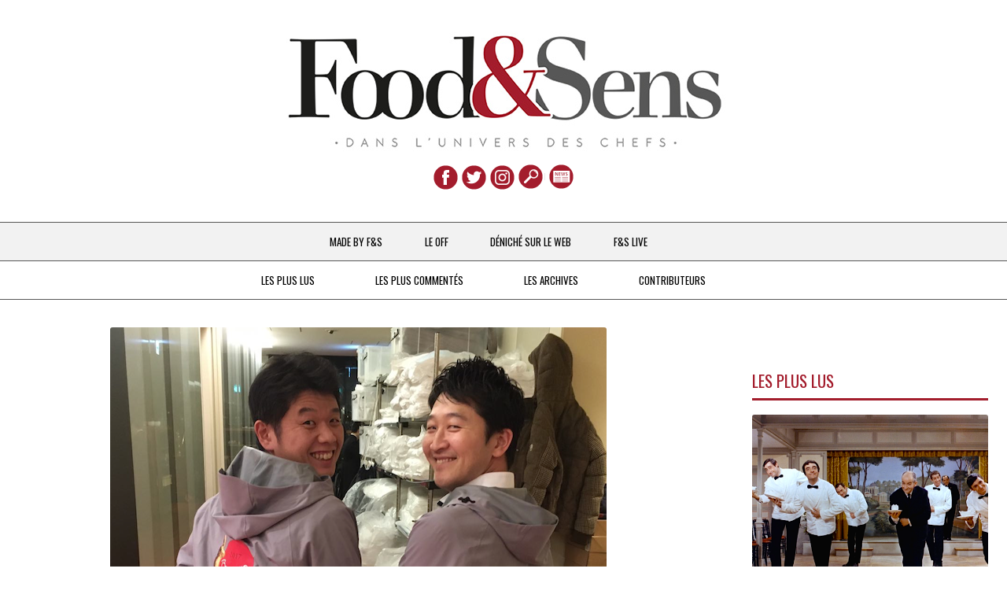

--- FILE ---
content_type: text/html; charset=UTF-8
request_url: https://foodandsens.com/made-by-f-and-s/chefs-on-parle-de-vous/bocuse-dor-2017-pronostics-soutiens-coachs-savoir-presque-concours/
body_size: 15522
content:
<!DOCTYPE html>
<!--[if IE 7]>
<html class="ie ie7" lang="fr-FR">
<![endif]-->
<!--[if IE 8]>
<html class="ie ie8" lang="fr-FR">
<![endif]-->
<!--[if !(IE 7) & !(IE 8)]><!-->
<html lang="fr-FR">
<!--<![endif]-->
<head>
<meta charset="UTF-8" />
<meta name="viewport" content="width=device-width" />
<title>Bocuse d&#039;Or 2017 - Les pronostics, les soutiens, les coachs… tout savoir ou presque sur le concours - Food &amp; Sens</title>
<link rel="shortcut icon" href="http://foodandsens.com/favicon.png"/>
<link rel="profile" href="http://gmpg.org/xfn/11" />
<link rel="pingback" href="https://foodandsens.com/xmlrpc.php" />
<!--[if lt IE 9]>
<script src="https://foodandsens.com/wp-content/themes/twentytwelve/js/html5.js" type="text/javascript"></script>
<![endif]-->
<meta name='robots' content='index, follow, max-image-preview:large, max-snippet:-1, max-video-preview:-1' />

	<!-- This site is optimized with the Yoast SEO plugin v16.5 - https://yoast.com/wordpress/plugins/seo/ -->
	<link rel="canonical" href="http://foodandsens.com/made-by-f-and-s/chefs-on-parle-de-vous/bocuse-dor-2017-pronostics-soutiens-coachs-savoir-presque-concours/" />
	<meta property="og:locale" content="fr_FR" />
	<meta property="og:type" content="article" />
	<meta property="og:title" content="Bocuse d&#039;Or 2017 - Les pronostics, les soutiens, les coachs… tout savoir ou presque sur le concours - Food &amp; Sens" />
	<meta property="og:description" content=" Alors même si le coeur penche pour la France et le candidat Laurent Lemal, d&rsquo;autres chefs français sont aussi derrière certains autres candidats. La compétition qui démarre demain matin au Sirha à Lyon s&rsquo;annonce de très haut niveau, [...]" />
	<meta property="og:url" content="http://foodandsens.com/made-by-f-and-s/chefs-on-parle-de-vous/bocuse-dor-2017-pronostics-soutiens-coachs-savoir-presque-concours/" />
	<meta property="og:site_name" content="Food &amp; Sens" />
	<meta property="article:published_time" content="2017-01-23T13:00:26+00:00" />
	<meta property="article:modified_time" content="2017-01-23T14:40:28+00:00" />
	<meta property="og:image" content="http://foodandsens.com/wp-content/uploads/2017/01/Capture-d’écran-2017-01-23-à-13.32.31.png" />
	<meta property="og:image:width" content="631" />
	<meta property="og:image:height" content="462" />
	<meta name="twitter:card" content="summary_large_image" />
	<script type="application/ld+json" class="yoast-schema-graph">{"@context":"https://schema.org","@graph":[{"@type":"WebSite","@id":"https://foodandsens.com/#website","url":"https://foodandsens.com/","name":"Food &amp; Sens","description":"Dans l&#039;univers des chefs","potentialAction":[{"@type":"SearchAction","target":"https://foodandsens.com/?s={search_term_string}","query-input":"required name=search_term_string"}],"inLanguage":"fr-FR"},{"@type":"ImageObject","@id":"http://foodandsens.com/made-by-f-and-s/chefs-on-parle-de-vous/bocuse-dor-2017-pronostics-soutiens-coachs-savoir-presque-concours/#primaryimage","inLanguage":"fr-FR","url":"https://foodandsens.com/wp-content/uploads/2017/01/Capture-d\u2019\u00e9cran-2017-01-23-\u00e0-13.32.31.png","contentUrl":"https://foodandsens.com/wp-content/uploads/2017/01/Capture-d\u2019\u00e9cran-2017-01-23-\u00e0-13.32.31.png","width":631,"height":462},{"@type":"WebPage","@id":"http://foodandsens.com/made-by-f-and-s/chefs-on-parle-de-vous/bocuse-dor-2017-pronostics-soutiens-coachs-savoir-presque-concours/#webpage","url":"http://foodandsens.com/made-by-f-and-s/chefs-on-parle-de-vous/bocuse-dor-2017-pronostics-soutiens-coachs-savoir-presque-concours/","name":"Bocuse d'Or 2017 - Les pronostics, les soutiens, les coachs\u2026 tout savoir ou presque sur le concours - Food &amp; Sens","isPartOf":{"@id":"https://foodandsens.com/#website"},"primaryImageOfPage":{"@id":"http://foodandsens.com/made-by-f-and-s/chefs-on-parle-de-vous/bocuse-dor-2017-pronostics-soutiens-coachs-savoir-presque-concours/#primaryimage"},"datePublished":"2017-01-23T13:00:26+00:00","dateModified":"2017-01-23T14:40:28+00:00","author":{"@id":"https://foodandsens.com/#/schema/person/78800c556a9c42e049ab605d0b9701c3"},"breadcrumb":{"@id":"http://foodandsens.com/made-by-f-and-s/chefs-on-parle-de-vous/bocuse-dor-2017-pronostics-soutiens-coachs-savoir-presque-concours/#breadcrumb"},"inLanguage":"fr-FR","potentialAction":[{"@type":"ReadAction","target":["http://foodandsens.com/made-by-f-and-s/chefs-on-parle-de-vous/bocuse-dor-2017-pronostics-soutiens-coachs-savoir-presque-concours/"]}]},{"@type":"BreadcrumbList","@id":"http://foodandsens.com/made-by-f-and-s/chefs-on-parle-de-vous/bocuse-dor-2017-pronostics-soutiens-coachs-savoir-presque-concours/#breadcrumb","itemListElement":[{"@type":"ListItem","position":1,"name":"Bocuse d&rsquo;Or 2017 &#8211; Les pronostics, les soutiens, les coachs\u2026 tout savoir ou presque sur le concours"}]},{"@type":"Person","@id":"https://foodandsens.com/#/schema/person/78800c556a9c42e049ab605d0b9701c3","name":"Food &amp; Sens","image":{"@type":"ImageObject","@id":"https://foodandsens.com/#personlogo","inLanguage":"fr-FR","url":"https://secure.gravatar.com/avatar/e9c2e1310b25b3039a0033815b3f384f?s=96&d=mm&r=g","contentUrl":"https://secure.gravatar.com/avatar/e9c2e1310b25b3039a0033815b3f384f?s=96&d=mm&r=g","caption":"Food &amp; Sens"},"url":"https://foodandsens.com/author/jacques/"}]}</script>
	<!-- / Yoast SEO plugin. -->


<link rel="amphtml" href="https://foodandsens.com/made-by-f-and-s/chefs-on-parle-de-vous/bocuse-dor-2017-pronostics-soutiens-coachs-savoir-presque-concours/amp/" /><meta name="generator" content="AMP for WP 1.0.77.8"/><link rel='dns-prefetch' href='//fonts.googleapis.com' />
<link rel='dns-prefetch' href='//s.w.org' />
<link href='https://fonts.gstatic.com' crossorigin rel='preconnect' />
<link rel="alternate" type="application/rss+xml" title="Food &amp; Sens &raquo; Flux" href="https://foodandsens.com/feed/" />
<link rel="alternate" type="application/rss+xml" title="Food &amp; Sens &raquo; Flux des commentaires" href="https://foodandsens.com/comments/feed/" />
<link rel="alternate" type="application/rss+xml" title="Food &amp; Sens &raquo; Bocuse d&rsquo;Or 2017 &#8211; Les pronostics, les soutiens, les coachs… tout savoir ou presque sur le concours Flux des commentaires" href="https://foodandsens.com/made-by-f-and-s/chefs-on-parle-de-vous/bocuse-dor-2017-pronostics-soutiens-coachs-savoir-presque-concours/feed/" />
		<script type="text/javascript">
			window._wpemojiSettings = {"baseUrl":"https:\/\/s.w.org\/images\/core\/emoji\/13.0.1\/72x72\/","ext":".png","svgUrl":"https:\/\/s.w.org\/images\/core\/emoji\/13.0.1\/svg\/","svgExt":".svg","source":{"concatemoji":"https:\/\/foodandsens.com\/wp-includes\/js\/wp-emoji-release.min.js?ver=5.7.14"}};
			!function(e,a,t){var n,r,o,i=a.createElement("canvas"),p=i.getContext&&i.getContext("2d");function s(e,t){var a=String.fromCharCode;p.clearRect(0,0,i.width,i.height),p.fillText(a.apply(this,e),0,0);e=i.toDataURL();return p.clearRect(0,0,i.width,i.height),p.fillText(a.apply(this,t),0,0),e===i.toDataURL()}function c(e){var t=a.createElement("script");t.src=e,t.defer=t.type="text/javascript",a.getElementsByTagName("head")[0].appendChild(t)}for(o=Array("flag","emoji"),t.supports={everything:!0,everythingExceptFlag:!0},r=0;r<o.length;r++)t.supports[o[r]]=function(e){if(!p||!p.fillText)return!1;switch(p.textBaseline="top",p.font="600 32px Arial",e){case"flag":return s([127987,65039,8205,9895,65039],[127987,65039,8203,9895,65039])?!1:!s([55356,56826,55356,56819],[55356,56826,8203,55356,56819])&&!s([55356,57332,56128,56423,56128,56418,56128,56421,56128,56430,56128,56423,56128,56447],[55356,57332,8203,56128,56423,8203,56128,56418,8203,56128,56421,8203,56128,56430,8203,56128,56423,8203,56128,56447]);case"emoji":return!s([55357,56424,8205,55356,57212],[55357,56424,8203,55356,57212])}return!1}(o[r]),t.supports.everything=t.supports.everything&&t.supports[o[r]],"flag"!==o[r]&&(t.supports.everythingExceptFlag=t.supports.everythingExceptFlag&&t.supports[o[r]]);t.supports.everythingExceptFlag=t.supports.everythingExceptFlag&&!t.supports.flag,t.DOMReady=!1,t.readyCallback=function(){t.DOMReady=!0},t.supports.everything||(n=function(){t.readyCallback()},a.addEventListener?(a.addEventListener("DOMContentLoaded",n,!1),e.addEventListener("load",n,!1)):(e.attachEvent("onload",n),a.attachEvent("onreadystatechange",function(){"complete"===a.readyState&&t.readyCallback()})),(n=t.source||{}).concatemoji?c(n.concatemoji):n.wpemoji&&n.twemoji&&(c(n.twemoji),c(n.wpemoji)))}(window,document,window._wpemojiSettings);
		</script>
		<style type="text/css">
img.wp-smiley,
img.emoji {
	display: inline !important;
	border: none !important;
	box-shadow: none !important;
	height: 1em !important;
	width: 1em !important;
	margin: 0 .07em !important;
	vertical-align: -0.1em !important;
	background: none !important;
	padding: 0 !important;
}
</style>
	<link rel='stylesheet' id='wp-block-library-css'  href='https://foodandsens.com/wp-includes/css/dist/block-library/style.min.css?ver=5.7.14' type='text/css' media='all' />
<link rel='stylesheet' id='wp-block-library-theme-css'  href='https://foodandsens.com/wp-includes/css/dist/block-library/theme.min.css?ver=5.7.14' type='text/css' media='all' />
<link rel='stylesheet' id='parent-style-css'  href='https://fonts.googleapis.com/css?family=Oswald%3A400%2C300%2C700&#038;ver=5.7.14' type='text/css' media='all' />
<link rel='stylesheet' id='twentytwelve-fonts-css'  href='https://fonts.googleapis.com/css?family=Open+Sans%3A400italic%2C700italic%2C400%2C700&#038;subset=latin%2Clatin-ext&#038;display=fallback' type='text/css' media='all' />
<link rel='stylesheet' id='twentytwelve-style-css'  href='https://foodandsens.com/wp-content/themes/twentytwelve-child/style.css?ver=20190507' type='text/css' media='all' />
<link rel='stylesheet' id='twentytwelve-block-style-css'  href='https://foodandsens.com/wp-content/themes/twentytwelve/css/blocks.css?ver=20190406' type='text/css' media='all' />
<!--[if lt IE 9]>
<link rel='stylesheet' id='twentytwelve-ie-css'  href='https://foodandsens.com/wp-content/themes/twentytwelve/css/ie.css?ver=20150214' type='text/css' media='all' />
<![endif]-->
<link rel='stylesheet' id='wp_mailjet_subscribe_widget-widget-front-styles-css'  href='https://foodandsens.com/wp-content/plugins/mailjet-for-wordpress/src/widget/css/front-widget.css?ver=5.2.12' type='text/css' media='all' />
<link rel='stylesheet' id='reaction_buttons_css-css'  href='http://foodandsens.com/wp-content/plugins/reaction-buttons/reaction_buttons.css?ver=5.7.14' type='text/css' media='all' />
<script type='text/javascript' src='https://foodandsens.com/wp-includes/js/jquery/jquery.min.js?ver=3.5.1' id='jquery-core-js'></script>
<script type='text/javascript' src='https://foodandsens.com/wp-includes/js/jquery/jquery-migrate.min.js?ver=3.3.2' id='jquery-migrate-js'></script>
<!--[if lt IE 8]>
<script type='text/javascript' src='https://foodandsens.com/wp-includes/js/json2.min.js?ver=2015-05-03' id='json2-js'></script>
<![endif]-->
<script type='text/javascript' id='wp_mailjet_subscribe_widget-front-script-js-extra'>
/* <![CDATA[ */
var mjWidget = {"ajax_url":"https:\/\/foodandsens.com\/wp-admin\/admin-ajax.php"};
/* ]]> */
</script>
<script type='text/javascript' src='https://foodandsens.com/wp-content/plugins/mailjet-for-wordpress/src/widget/js/front-widget.js?ver=5.7.14' id='wp_mailjet_subscribe_widget-front-script-js'></script>
<link rel="https://api.w.org/" href="https://foodandsens.com/wp-json/" /><link rel="alternate" type="application/json" href="https://foodandsens.com/wp-json/wp/v2/posts/24179" /><link rel="EditURI" type="application/rsd+xml" title="RSD" href="https://foodandsens.com/xmlrpc.php?rsd" />
<link rel="wlwmanifest" type="application/wlwmanifest+xml" href="https://foodandsens.com/wp-includes/wlwmanifest.xml" /> 
<meta name="generator" content="WordPress 5.7.14" />
<link rel='shortlink' href='https://foodandsens.com/?p=24179' />
<link rel="alternate" type="application/json+oembed" href="https://foodandsens.com/wp-json/oembed/1.0/embed?url=https%3A%2F%2Ffoodandsens.com%2Fmade-by-f-and-s%2Fchefs-on-parle-de-vous%2Fbocuse-dor-2017-pronostics-soutiens-coachs-savoir-presque-concours%2F" />
<link rel="alternate" type="text/xml+oembed" href="https://foodandsens.com/wp-json/oembed/1.0/embed?url=https%3A%2F%2Ffoodandsens.com%2Fmade-by-f-and-s%2Fchefs-on-parle-de-vous%2Fbocuse-dor-2017-pronostics-soutiens-coachs-savoir-presque-concours%2F&#038;format=xml" />
	<script	type='text/javascript'><!--
	function reaction_buttons_increment_button_ajax(post_id, button){
		var already_voted_text = '';
		var only_one_vote = false;
		var show_after_votes = false;
		var use_as_counter = false;
		var use_percentages = true;
		var buttons = [0,1,2,3];

		if(!use_as_counter && jQuery("#reaction_buttons_post" + post_id + " .reaction_button_" + button).hasClass('voted')){
			return;
		}

		if(!use_as_counter){
			// remove the href attribute before sending the request to make
			// sure no one votes more than once by clicking ten times fast
			if(only_one_vote){
				// remove all the onclicks from the posts and replace it by the
				// alert not to vote twice if set
				if(already_voted_text){
					jQuery("#reaction_buttons_post" + post_id + " .reaction_button").attr('onclick', 'javascript:alert(\'' + already_voted_text + '\');');
				}
				else{
					jQuery("#reaction_buttons_post" + post_id + " .reaction_button").removeAttr('onclick');
				}
			}
			else{
				// remove/replace only on the clicked button
				if(already_voted_text){
					jQuery("#reaction_buttons_post" + post_id + " .reaction_button_" + button).attr('onclick', 'javascript:alert(\'' + already_voted_text + '\');');
				}
				else{
					jQuery("#reaction_buttons_post" + post_id + " .reaction_button_" + button).removeAttr('onclick');
				}
			}
		}
		jQuery.ajax({
				type: "post",url: "https://foodandsens.com/wp-admin/admin-ajax.php", dataType: 'json',
					data: { action: 'reaction_buttons_increment_button_php', post_id: post_id, button: button, _ajax_nonce: 'a4fbc36803' },
					success: function(data){
						if(use_percentages){
							var i;
							var b;
							for(i = 0; i < buttons.length; ++i){
								b = buttons[i];
								jQuery("#reaction_buttons_post" + post_id + " .reaction_button_" + b + " .count_number").html(data['percentage'][b]);
							}
						}
                        else if(show_after_votes){
							var i;
							var b;
							for(i = 0; i < buttons.length; ++i){
								b = buttons[i];
								jQuery("#reaction_buttons_post" + post_id + " .reaction_button_" + b + " .count_number").html(data['counts'][b]);
							}
						}
						else{
							jQuery("#reaction_buttons_post" + post_id + " .reaction_button_" + button + " .count_number").html(data['count']);
						}
						if(only_one_vote){
							jQuery("#reaction_buttons_post" + post_id + " .reaction_button").addClass('voted');
							jQuery("#reaction_buttons_post" + post_id + " .reaction_button_" + button).addClass('rb_chosen');
						}
						else{
							jQuery("#reaction_buttons_post" + post_id + " .reaction_button_" + button).addClass('voted');
						}
                        if(show_after_votes){
							jQuery("#reaction_buttons_post" + post_id + " .reaction_button .braces").removeAttr('style');
						}
					}
			});
		}
	--></script>
	<script type="text/javascript">
	window._wp_rp_static_base_url = 'https://wprp.zemanta.com/static/';
	window._wp_rp_wp_ajax_url = "https://foodandsens.com/wp-admin/admin-ajax.php";
	window._wp_rp_plugin_version = '3.6.4';
	window._wp_rp_post_id = '24179';
	window._wp_rp_num_rel_posts = '4';
	window._wp_rp_thumbnails = true;
	window._wp_rp_post_title = 'Bocuse+d%27Or+2017+-+Les+pronostics%2C+les+soutiens%2C+les+coachs%E2%80%A6+tout+savoir+ou+presque+sur+le+concours';
	window._wp_rp_post_tags = ['bocuse+d%27or+2017', 'dan+arnold', 'laurent+lemal', 'kotaro+hasegawa', 'franck+putelat', 'philip+tessier', 'philippe+mille', 'sirha+2017', 'tamas+szell', 'chefs+%26amp%3B+actualit%C3%A9s', 'de', 'le', 'chef', 'sur', 'ann', 'aux', 'la', 'nouvel', 'lyon', 'dor', 'haut', 'dan', 'franc', 'tre', 'pr'];
	window._wp_rp_promoted_content = true;
</script>
<link rel="stylesheet" href="https://foodandsens.com/wp-content/plugins/wordpress-23-related-posts-plugin/static/themes/vertical.css?version=3.6.4" />
<style type="text/css">
.related_post_title {max-width:350px; font-family: 'Oswald', sans-serif; font-weight: 400;	
text-decoration: none;	 text-transform: uppercase; font-size:1.5em; color:#a31c2c; border-bottom: 3px solid #a31c2c;}
ul.related_post {padding-right: 38px
}
ul.related_post li {
}
ul.related_post li a {font-family: 'Oswald', sans-serif; font-weight: 700;	
text-decoration: none;	 text-transform: uppercase;}
ul.related_post li img {
}</style>
<style type="text/css">.broken_link, a.broken_link {
	text-decoration: line-through;
}</style>    <script>
		if(screen.width<769){
        	window.location = "https://foodandsens.com/made-by-f-and-s/chefs-on-parle-de-vous/bocuse-dor-2017-pronostics-soutiens-coachs-savoir-presque-concours/amp/";
        }
    	</script>
<!-- analytics -->
<!-- annonce -->
<!-- fin annonce -->
<script>
  (function(i,s,o,g,r,a,m){i['GoogleAnalyticsObject']=r;i[r]=i[r]||function(){
  (i[r].q=i[r].q||[]).push(arguments)},i[r].l=1*new Date();a=s.createElement(o),
  m=s.getElementsByTagName(o)[0];a.async=1;a.src=g;m.parentNode.insertBefore(a,m)
  })(window,document,'script','//www.google-analytics.com/analytics.js','ga');
  ga('create', 'UA-70695848-1', 'auto');
  ga('send', 'pageview');
</script>
<!-- analytics -->
<!-- partage facebook -->
		<meta property="og:url"           content="https://foodandsens.com/made-by-f-and-s/chefs-on-parle-de-vous/bocuse-dor-2017-pronostics-soutiens-coachs-savoir-presque-concours/" />
	<meta property="og:type"          content="Foodandsens.com" />
	<meta property="og:title"         content="Bocuse d&rsquo;Or 2017 &#8211; Les pronostics, les soutiens, les coachs… tout savoir ou presque sur le concours" />
	<meta property="og:description"   content="Bocuse d&rsquo;Or 2017 &#8211; Les pronostics, les soutiens, les coachs… tout savoir ou presque sur le concours" />
	<meta property="og:image"         content="https://foodandsens.com/wp-content/uploads/2017/01/Capture-d’écran-2017-01-23-à-13.32.31.png" />
<!-- Matomo -->
<script>
  var _paq = window._paq = window._paq || [];
  /* tracker methods like "setCustomDimension" should be called before "trackPageView" */
  _paq.push(['trackPageView']);
  _paq.push(['enableLinkTracking']);
  (function() {
    var u="https://stats.troa.fr/";
    _paq.push(['setTrackerUrl', u+'matomo.php']);
    _paq.push(['setSiteId', '13']);
    var d=document, g=d.createElement('script'), s=d.getElementsByTagName('script')[0];
    g.async=true; g.src=u+'matomo.js'; s.parentNode.insertBefore(g,s);
  })();
</script>
<!-- End Matomo Code -->
</head>
<body class="post-template-default single single-post postid-24179 single-format-standard wp-embed-responsive custom-font-enabled">
	
		
		
	 
	<div id="fb-root"></div>
	<script>function fbs_click() {
		u=location.href;
		t=Bocuse d&rsquo;Or 2017 &#8211; Les pronostics, les soutiens, les coachs… tout savoir ou presque sur le concours;
		window.open('http://www.facebook.com/sharer.php?u='+encodeURIComponent(u)+'&t='+encodeURIComponent(t),'sharer','toolbar=0,status=0,width=626,height=436');
		return false;
		}
	</script>
	<header id="masthead" class="site-header" role="banner">
		<hgroup>
		<!-- header boucle -->
		<div style="margin-top:40px; text-align:center;">
				<a href="http://foodandsens.com/" class="fade" ><img src="http://foodandsens.com/wp-content/themes/twentytwelve-child/img/food-and-sens-blog.jpg" alt="Bienvenue FOOD & SENS" title="ACCUEIL" /></a>
		<!-- reseaux sociaux -->
			<div style="margin-top:10px;">
				<a href="https://www.facebook.com/Food-and-Sens-918713518236422/" target="_blank" class="fade" ><img src="http://foodandsens.com/wp-content/themes/twentytwelve-child/img/food-and-sens-facebook.png" alt="FACEBOOK" title="FACEBOOK"  /></a>
				<a href="https://twitter.com/FoodandSens" target="_blank" class="fade"><img src="http://foodandsens.com/wp-content/themes/twentytwelve-child/img/food-and-sens-twitter.png" alt="TWITTER" title="TWITTER" /></a>
				<a href="https://www.instagram.com/foodandsens/" target="_blank" class="fade"><img src="http://foodandsens.com/wp-content/themes/twentytwelve-child/img/food-and-sens-instagram.png" alt="INSTAGRAM" title="INSTAGRAM"></a>
				<form role="search" method="get" class="search-form fade" action="https://foodandsens.com/" >			
		<input type="txt" class="search-field" placeholder="Rechercher …" value="" name="s" alt="RECHERCHE" title="RECHERCHE" />		
</form>				<script type="text/javascript" src="http://foodandsens.com/wp-content/plugins/mailjet-for-wordpress/src/front/js/mailjet-public.js?ver=5.0.6"></script>
				<!-- 				<form class="subscribe-form decal fade">            
					<input class="suscribe-field" id="email" name="email" value="" type="email"
						   placeholder="votre@email.com" title="NEWSLETTER"/>
					<input name="list_id" type="hidden" value="36"/>
					<input name="action" type="hidden" value="mailjet_subscribe_ajax_hook"/>	
				</form> 
                <div class="response"></div> -->
				<form  class="subscribe-form  fade" method="post" action=" /?email=&amp;list_id=36&amp;action=mailjet_subscribe_ajax_hook" id="mjForm" name="mjForm">
            
                        <!--Subscription email input(mandatory)-->
            
                        <input class="suscribe-field" type="email" name="subscription_email" id="mailjet_widget_email" required="required" placeholder="* votre@email.com">
                        <input type="hidden" name="subscription_locale" id="mailjet_widget_locale" value="fr_FR">
            
                        <input type="submit" value="M'abonner" onclick="mjSubmitWidgetForm(event)" style="display:none;">
               </form>
			</div>
		<!-- fin reseaux sociaux -->
		</div>
<!-- fin header boucle -->
			
		</hgroup>
		<button class="menu-toggle" onclick="window.location.href='#colophon'">Menu</button>
		
		<nav id="site-navigation" class="main-navigation" role="navigation">
			
			<a class="assistive-text" href="#content" title="Aller au contenu">Aller au contenu</a>
			<div class="menu-niveau-1-container"><ul id="menu-niveau-1" class="nav-menu primary-menu"><li id="menu-item-42" class="menu-item menu-item-type-taxonomy menu-item-object-category current-post-ancestor menu-item-has-children menu-item-42"><a href="https://foodandsens.com/category/made-by-f-and-s/">MADE BY F&#038;S</a>
<ul class="sub-menu">
	<li id="menu-item-182" class="menu-item menu-item-type-taxonomy menu-item-object-category current-post-ancestor current-menu-parent current-post-parent menu-item-182"><a href="https://foodandsens.com/category/made-by-f-and-s/chefs-on-parle-de-vous/">Chefs &#038; Actualités</a></li>
	<li id="menu-item-117" class="menu-item menu-item-type-taxonomy menu-item-object-category menu-item-117"><a href="https://foodandsens.com/category/made-by-f-and-s/une-poule-sur-un-mur/">Une poule sur un mur</a></li>
	<li id="menu-item-181" class="menu-item menu-item-type-taxonomy menu-item-object-category menu-item-181"><a href="https://foodandsens.com/category/made-by-f-and-s/a-la-petite-cuillere/">À la petite cuillère</a></li>
	<li id="menu-item-184" class="menu-item menu-item-type-taxonomy menu-item-object-category menu-item-184"><a href="https://foodandsens.com/category/made-by-f-and-s/destin-de-femme/">Destin de femme</a></li>
	<li id="menu-item-10575" class="menu-item menu-item-type-taxonomy menu-item-object-category menu-item-10575"><a href="https://foodandsens.com/category/made-by-f-and-s/voyages/">V…de Voyage</a></li>
</ul>
</li>
<li id="menu-item-38" class="menu-item menu-item-type-taxonomy menu-item-object-category menu-item-38"><a href="https://foodandsens.com/category/le-off/">LE OFF</a></li>
<li id="menu-item-39" class="menu-item menu-item-type-taxonomy menu-item-object-category menu-item-39"><a href="https://foodandsens.com/category/deniche-sur-le-web/">DÉNICHÉ SUR LE WEB</a></li>
<li id="menu-item-40" class="menu-item menu-item-type-taxonomy menu-item-object-category menu-item-40"><a href="https://foodandsens.com/category/f-and-s-live/">F&#038;S LIVE</a></li>
</ul></div>			<div class="menu-niveau-2-container"><ul id="menu-niveau-2" class="nav-menu second-menu"><li id="menu-item-33" class="menu-item menu-item-type-post_type menu-item-object-page menu-item-33"><a href="https://foodandsens.com/les-plus-lus/">LES PLUS LUS</a></li>
<li id="menu-item-32" class="menu-item menu-item-type-post_type menu-item-object-page menu-item-32"><a href="https://foodandsens.com/les-plus-commentes/">LES PLUS COMMENTÉS</a></li>
<li id="menu-item-136" class="menu-item menu-item-type-custom menu-item-object-custom menu-item-has-children menu-item-136"><a href="#">LES ARCHIVES</a>
<ul class="sub-menu">
	<li id="menu-item-35" class="menu-item-type-taxonomy menu-item menu-item-type-custom menu-item-object-custom menu-item-35"><a href="http://www.pourcel-chefs-blog.com/blog1/archives/">De 2007 à 2015</a></li>
	<li id="menu-item-137" class="menu-item-type-taxonomy menu-item menu-item-type-custom menu-item-object-custom menu-item-137"><a href="http://foodandsens.com/archives/">Depuis 2016</a></li>
</ul>
</li>
<li id="menu-item-16384" class="menu-item menu-item-type-post_type menu-item-object-page menu-item-16384"><a href="https://foodandsens.com/contributeurs/">Contributeurs</a></li>
</ul></div>		</nav><!-- #site-navigation -->
			</header><!-- #masthead -->
	
<div id="page" class="hfeed site">
	<div id="main" class="wrapper">
<!-- rg-desktop -->
<script type="text/javascript">
  googletag.cmd.push(function() {
    googletag.defineSlot('/86422015/FoodAndSens_ATF_middle1', [[300, 600], [300, 250]], 'div-gpt-ad-1479126382675-0').addService(googletag.pubads());
    googletag.defineSlot('/86422015/FoodAndSens_ATF_Top', [[970, 90], [728, 90]], 'div-gpt-ad-1479126382675-1').addService(googletag.pubads());
    googletag.defineSlot('/86422015/FoodAndSens_BTF_Bottom', [[970, 90], [728, 90]], 'div-gpt-ad-1479126382675-2').addService(googletag.pubads());
    googletag.defineSlot('/86422015/FoodAndSens_BTF_middle2', [[300, 600], [300, 250]], 'div-gpt-ad-1479126382675-3').addService(googletag.pubads());
    googletag.pubads().enableSingleRequest();
    googletag.pubads().collapseEmptyDivs();
    googletag.enableServices();
  });
</script>
<!-- fin rg-desktop -->	
<!-- rg-smartphone -->
<script type="text/javascript">
  googletag.cmd.push(function() {
    googletag.defineSlot('/86422015/FoodAndSens_Mobile_Banner', [320, 50], 'div-gpt-ad-1479126524927-0').addService(googletag.pubads());
    googletag.defineOutOfPageSlot('/86422015/FoodAndSens_Mobile_Interstitial', 'div-gpt-ad-1479126524927-1').addService(googletag.pubads());
    googletag.defineSlot('/86422015/FoodAndSens_Mobile_MPU', [300, 250], 'div-gpt-ad-1479126524927-2').addService(googletag.pubads());
    googletag.pubads().enableSingleRequest();
    googletag.pubads().collapseEmptyDivs();
    googletag.enableServices();
  });
</script>
<!-- fin rg-smartphone -->

	<!-- megaban haut rg-desktop-->
	<div style="text-align:center;margin-bottom:20px;">
		<div id='div-gpt-ad-1479126382675-1' class="pub_desktop">
		<script>
		googletag.cmd.push(function() { googletag.display('div-gpt-ad-1479126382675-1'); });
		</script>
		</div>
	</div>	
	<!-- fin megaban haut rg-desktop-->
	
	<!-- Banner 320x50 rg-smartphone-->
	<div id='div-gpt-ad-1479126524927-0' style='height:50px; width:320px;' class="pub_smartphone">
	<script>
	googletag.cmd.push(function() { googletag.display('div-gpt-ad-1479126524927-0'); });
	</script>
	</div>
	<!-- fin Banner 320x50 rg-smartphone-->
	
<!-- fin home-desktop -->
	<div id="primary" class="site-content-single">
		<div id="content" role="main">
							
										
					<article id="post-24179" class="noborder post-24179 post type-post status-publish format-standard has-post-thumbnail hentry category-chefs-on-parle-de-vous tag-bocuse-dor-2017 tag-dan-arnold tag-franck-putelat tag-kotaro-hasegawa tag-laurent-lemal tag-philip-tessier tag-philippe-mille tag-sirha-2017 tag-tamas-szell">  				<header class="entry-header">									<div style="text-align:center">			<img width="631" height="462" src="https://foodandsens.com/wp-content/uploads/2017/01/Capture-d’écran-2017-01-23-à-13.32.31.png" class="attachment-800x535 size-800x535 wp-post-image" alt="" loading="lazy" srcset="https://foodandsens.com/wp-content/uploads/2017/01/Capture-d’écran-2017-01-23-à-13.32.31.png 631w, https://foodandsens.com/wp-content/uploads/2017/01/Capture-d’écran-2017-01-23-à-13.32.31-370x271.png 370w, https://foodandsens.com/wp-content/uploads/2017/01/Capture-d’écran-2017-01-23-à-13.32.31-624x457.png 624w" sizes="(max-width: 631px) 100vw, 631px" />							</div>			<h1 class="entry-title">Bocuse d&rsquo;Or 2017 &#8211; Les pronostics, les soutiens, les coachs… tout savoir ou presque sur le concours</h1>			<div class="contenu-article-single">							<small class="small-date">23 janvier 2017</small>&nbsp;				<small class="small-number-comment">0</small>&nbsp;												<small class="small-category"><a href="https://foodandsens.com/category/made-by-f-and-s/chefs-on-parle-de-vous/">Chefs &amp; Actualités</a></small>								<div class="clear" />&nbsp;</div>							<p><img loading="lazy" class="alignnone size-full wp-image-70" src="http://foodandsens.com/wp-content/uploads/2015/11/signature-food-and-sens.png" alt="signature-food-and-sens" width="40" height="40" /> Alors même si le coeur penche pour la France et le candidat <strong>Laurent Lemal</strong>, d&rsquo;autres chefs français sont aussi derrière certains autres candidats. La compétition qui démarre demain matin au <strong>Sirha</strong> à Lyon s&rsquo;annonce de très haut niveau, le titre va être très disputé, il faut être conscient que le concours a un retentissement international, certainement l&rsquo;évènement culinaire le plus médiatique au monde d&rsquo;autant que le concours fête cette année son 30 éme anniversaire.</p>
<p><img loading="lazy" class="alignnone size-large wp-image-24187" src="http://foodandsens.com/wp-content/uploads/2017/01/15822769_10154847945923209_1468577655084242710_n-800x296.jpg" alt="" width="625" height="231" srcset="https://foodandsens.com/wp-content/uploads/2017/01/15822769_10154847945923209_1468577655084242710_n-800x296.jpg 800w, https://foodandsens.com/wp-content/uploads/2017/01/15822769_10154847945923209_1468577655084242710_n-370x137.jpg 370w, https://foodandsens.com/wp-content/uploads/2017/01/15822769_10154847945923209_1468577655084242710_n-768x284.jpg 768w, https://foodandsens.com/wp-content/uploads/2017/01/15822769_10154847945923209_1468577655084242710_n-624x231.jpg 624w, https://foodandsens.com/wp-content/uploads/2017/01/15822769_10154847945923209_1468577655084242710_n.jpg 851w" sizes="(max-width: 625px) 100vw, 625px" /></p>
<p>24 candidats &#8211; Cette année, issus de sélections internationales, en 5h35 ils devront servir leur version d’un plat lyonnais revisité : le poulet aux crustacés ( plat traditionnel français &#8211; le poulet aux écrevisses &#8211; ). Les candidats devront également proposer une assiette totalement végétale, une nouveauté dans ce concours qui suit aussi de près les tendances culinaires et les nouvelles habitudes de consommations.</p>
<p><img loading="lazy" class="alignnone wp-image-24188" src="http://foodandsens.com/wp-content/uploads/2017/01/14937391_10154656572303209_809984723123773999_n-800x533.jpg" width="600" height="400" srcset="https://foodandsens.com/wp-content/uploads/2017/01/14937391_10154656572303209_809984723123773999_n-800x533.jpg 800w, https://foodandsens.com/wp-content/uploads/2017/01/14937391_10154656572303209_809984723123773999_n-370x247.jpg 370w, https://foodandsens.com/wp-content/uploads/2017/01/14937391_10154656572303209_809984723123773999_n-768x512.jpg 768w, https://foodandsens.com/wp-content/uploads/2017/01/14937391_10154656572303209_809984723123773999_n-624x416.jpg 624w, https://foodandsens.com/wp-content/uploads/2017/01/14937391_10154656572303209_809984723123773999_n.jpg 960w" sizes="(max-width: 600px) 100vw, 600px" /></p>
<p>Plusieurs pays sont portés favoris, <strong>F&amp;S</strong> vous dit tout :</p>
<ul>
<li>Les Hongrois avec le candidat chef <strong>Tamas Szell</strong> vainqueur du Bocuse d’Or Europe</li>
<li>Les Français avec le candidat chef <strong>Laurent Lemal</strong> coaché par le chef <strong>Franck Putelat</strong> et la team France.</li>
<li>Les Australiens avec le candidat chef<strong> Dan Arnold,</strong> entraîné par le chef <strong>Serge Vieira</strong> mais aussi par le trois étoiles Rasmus Kofoed</li>
<li>Les Japonais avec le candidat chef <strong>Kotaro Haségawa</strong> coaché par le chef <strong>Philippe Mille</strong> et soutenu par les frères Pourcel</li>
<li>Les Américains avec le candidat entraîné par <strong>Philip Tessier</strong> et soutenu par <strong>Thomas Keller</strong> et <strong>Daniel Boulud a </strong>bien  l&rsquo;intention lui aussi de se faire remarquer.</li>
<li>Et bien sûr les Scandinaves qui risquent encore une fois de créer la surprise</li>
</ul>
<div id="attachment_24186" style="width: 468px" class="wp-caption alignnone"><img aria-describedby="caption-attachment-24186" loading="lazy" class="wp-image-24186 size-full" src="http://foodandsens.com/wp-content/uploads/2017/01/Capture-d’écran-2017-01-23-à-13.06.54.png" alt="Dan Arnold le candidat australien" width="458" height="390" srcset="https://foodandsens.com/wp-content/uploads/2017/01/Capture-d’écran-2017-01-23-à-13.06.54.png 458w, https://foodandsens.com/wp-content/uploads/2017/01/Capture-d’écran-2017-01-23-à-13.06.54-370x315.png 370w" sizes="(max-width: 458px) 100vw, 458px" /><p id="caption-attachment-24186" class="wp-caption-text">Dan Arnold</p></div>
<p>Les Americains sont bien décidés à mettre comme il y a deux ans le « paquet «  pour grimper en haut des marches, la deuxième place au Bocuse d’Or 2015 a boosté toute la délégation qui rêve déjà de victoire.</p>
<p>Du côté de l’Australie aussi, tout a été fait pour que le candidat qui a passé beaucoup de temps à Chaudes-Aigues aux côtés du chef Serge Vieira ( lui même Bocuse d’Or ), intense formation et répétition pour être totalement en phase avec le concours et les performances attendues.</p>
<p><img loading="lazy" class="alignnone size-full wp-image-24189" src="http://foodandsens.com/wp-content/uploads/2017/01/Capture-d’écran-2017-01-23-à-13.15.40.png" alt="" width="469" height="364" srcset="https://foodandsens.com/wp-content/uploads/2017/01/Capture-d’écran-2017-01-23-à-13.15.40.png 469w, https://foodandsens.com/wp-content/uploads/2017/01/Capture-d’écran-2017-01-23-à-13.15.40-370x287.png 370w" sizes="(max-width: 469px) 100vw, 469px" /></p>
<p>Du côté de la France, le chef <strong>Laurent Lemal</strong> a été porté par toute une délégation France hyper motivée, durant de long mois Franck Putelat ( 2 étoiles à Carcassonne ) a accompagné le chef dans sa formation. Le chef est allé loin dans sa préparation, il a choisi de développer le thème du « <em>Petit Prince de Saint-Exupery</em> «, et s&rsquo;est même fait designer par le fabricant Mauviel pour les supports de présentation des préparations.</p>
<div id="attachment_24191" style="width: 527px" class="wp-caption alignnone"><img aria-describedby="caption-attachment-24191" loading="lazy" class="size-full wp-image-24191" src="http://foodandsens.com/wp-content/uploads/2017/01/Capture-d’écran-2017-01-23-à-13.27.38.png" alt="" width="517" height="448" srcset="https://foodandsens.com/wp-content/uploads/2017/01/Capture-d’écran-2017-01-23-à-13.27.38.png 517w, https://foodandsens.com/wp-content/uploads/2017/01/Capture-d’écran-2017-01-23-à-13.27.38-370x321.png 370w" sizes="(max-width: 517px) 100vw, 517px" /><p id="caption-attachment-24191" class="wp-caption-text">Team Japon 2017</p></div>
<p>Quant au Japon, cela fait un an que l’équipe se prépare, le chef <strong>Kotaro Haségawa</strong> qui œuvre comme chef exécutif pour le <strong>groupe de restauration Hiramatsu</strong> s’est appuyé sur l’assistance technique du chef 2 étoiles <strong>Philippe Mille</strong>, autant dire qu’il est en de bonnes mains. Pour réunir le budget nécessaire à l’organisation, plusieurs repas ont été organisés dans tout le pays, notamment avec le chef <strong>Laurent Pourcel</strong> du Jardin des Sens à Montpellier, une vraie dynamique populaire s&rsquo;est installée au Japon. <strong>Kotaro Hasegawa</strong> a collaboré avec les <strong>frères Pourcel</strong> durant une quinzaine d’années à Montpellier, puis à Tokyo au restaurant <strong>Sens &amp; Saveurs</strong>. Depuis deux semaines la team Japonaise était dans le sud de la France du côté d&rsquo;Aix-en-Provence dans un lieu tenu secret pour s&rsquo;entraîner dans les conditions de la compétition.</p>
<p><img loading="lazy" class="alignnone wp-image-24192" src="http://foodandsens.com/wp-content/uploads/2017/01/IMG-20170123-WA0007.jpg" width="334" height="500" srcset="https://foodandsens.com/wp-content/uploads/2017/01/IMG-20170123-WA0007.jpg 427w, https://foodandsens.com/wp-content/uploads/2017/01/IMG-20170123-WA0007-247x370.jpg 247w" sizes="(max-width: 334px) 100vw, 334px" /><img loading="lazy" class="alignnone size-full wp-image-24193" src="http://foodandsens.com/wp-content/uploads/2017/01/Capture-d’écran-2017-01-23-à-13.32.31.png" alt="" width="631" height="462" srcset="https://foodandsens.com/wp-content/uploads/2017/01/Capture-d’écran-2017-01-23-à-13.32.31.png 631w, https://foodandsens.com/wp-content/uploads/2017/01/Capture-d’écran-2017-01-23-à-13.32.31-370x271.png 370w, https://foodandsens.com/wp-content/uploads/2017/01/Capture-d’écran-2017-01-23-à-13.32.31-624x457.png 624w" sizes="(max-width: 631px) 100vw, 631px" /><img loading="lazy" class="alignnone size-large wp-image-24197" src="http://foodandsens.com/wp-content/uploads/2017/01/20160906_221628-1-800x450.jpg" alt="" width="625" height="352" srcset="https://foodandsens.com/wp-content/uploads/2017/01/20160906_221628-1-800x450.jpg 800w, https://foodandsens.com/wp-content/uploads/2017/01/20160906_221628-1-370x208.jpg 370w, https://foodandsens.com/wp-content/uploads/2017/01/20160906_221628-1-768x432.jpg 768w, https://foodandsens.com/wp-content/uploads/2017/01/20160906_221628-1-624x351.jpg 624w" sizes="(max-width: 625px) 100vw, 625px" /></p>
<p>La compétition va être passionnante et très disputée. Le résultat sera proclamé le mercredi 25 en fin d’après-midi, après deux jours de compétition très intense et certainement une ambiance survoltée.</p>
				<div class="partage-reseaux-sociaux">					<h3 class="share_post_title">Partager ce billet</h3>										<a title="Partager sur Facebook" href="https://www.facebook.com/sharer/sharer.php?u=https%3A%2F%2Ffoodandsens.com%2Fmade-by-f-and-s%2Fchefs-on-parle-de-vous%2Fbocuse-dor-2017-pronostics-soutiens-coachs-savoir-presque-concours%2F" onclick="return fbs_click()" target="_blank"><img class="fade" style="width:48px" src="http://foodandsens.com/wp-content/themes/twentytwelve-child/img/share-facebook-96x96.png" alt="FACEBOOK" title="FACEBOOK" /></a>					<a href="http://twitter.com/share"					class="" data-count="horizontal" target="_blank"><img class="fade" style="width:48px" src="http://foodandsens.com/wp-content/themes/twentytwelve-child/img/share-twitter-96x96.png" alt="TWITTER" title="TWITTER" /></a>					<script type="text/javascript"					src="http://platform.twitter.com/widgets.js"></script>				</div>				
<div id='reaction_buttons_post24179' class='reaction_buttons'>
<div class="reaction_buttons_tagline">VOTRE CLASSEMENT</div><ul><li class='reaction_button reaction_button_0' onclick="reaction_buttons_increment_button_ajax('24179', '0');"><div><span class='button_name'>Je suis fan</span>&nbsp;<span class='braces'>(</span><span class='count_number'>47%</span><span class='braces'>)</span></div></li><li class='reaction_button reaction_button_1' onclick="reaction_buttons_increment_button_ajax('24179', '1');"><div><span class='button_name'>Mmmm interessant</span>&nbsp;<span class='braces'>(</span><span class='count_number'>29%</span><span class='braces'>)</span></div></li><li class='reaction_button reaction_button_2' onclick="reaction_buttons_increment_button_ajax('24179', '2');"><div><span class='button_name'>Amusant décalé</span>&nbsp;<span class='braces'>(</span><span class='count_number'>18%</span><span class='braces'>)</span></div></li><li class='reaction_button reaction_button_3' onclick="reaction_buttons_increment_button_ajax('24179', '3');"><div><span class='button_name'>Inquiétant</span>&nbsp;<span class='braces'>(</span><span class='count_number'>6%</span><span class='braces'>)</span></div></li></ul></div>
								
<div class="wp_rp_wrap  wp_rp_vertical" id="wp_rp_first"><div class="wp_rp_content"><h3 class="related_post_title">VOUS AIMEREZ AUSSI</h3><ul class="related_post wp_rp"><li data-position="0" data-poid="in-212634" data-post-type="none" ><a href="https://foodandsens.com/f-and-s-live/tapis-rouge-pour-les-chefs-a-labbaye-paul-bocuse-a-collonges-au-mont-dor/" class="wp_rp_thumbnail"><img src="https://foodandsens.com/wp-content/uploads/2023/01/20230122_192234-180x180.jpg" alt="Tapis Rouge pour les chefs à l&rsquo;Abbaye Paul Bocuse à Collonges-au-Mont-d&rsquo;Or" width="180" height="180" /></a><a href="https://foodandsens.com/f-and-s-live/tapis-rouge-pour-les-chefs-a-labbaye-paul-bocuse-a-collonges-au-mont-dor/" class="wp_rp_title">Tapis Rouge pour les chefs à l&rsquo;Abbaye Paul Bocuse à Collonges-au-Mont-d&rsquo;Or</a></li><li data-position="1" data-poid="in-71843" data-post-type="none" ><a href="https://foodandsens.com/made-by-f-and-s/chefs-on-parle-de-vous/chefs-vous-ne-pourrez-pas-dire-que-vous-ne-saviez-pas-5/" class="wp_rp_thumbnail"><img src="https://foodandsens.com/wp-content/uploads/2018/07/Capture-d’écran-2018-07-27-à-15.28.11-180x180.png" alt="Chefs &#8211; Vous ne pourrez pas dire que vous ne saviez pas ! &#8211; les chefs en voyage &#8230;" width="180" height="180" /></a><a href="https://foodandsens.com/made-by-f-and-s/chefs-on-parle-de-vous/chefs-vous-ne-pourrez-pas-dire-que-vous-ne-saviez-pas-5/" class="wp_rp_title">Chefs &#8211; Vous ne pourrez pas dire que vous ne saviez pas ! &#8211; les chefs en voyage &#8230;</a></li><li data-position="2" data-poid="in-40784" data-post-type="none" ><a href="https://foodandsens.com/non-classe/le-off-du-bocuse-dor-france-2017-jour-mutualite/" class="wp_rp_thumbnail"><img src="https://foodandsens.com/wp-content/uploads/2017/09/img_7115-180x180.jpg" alt="Le OFF du Bocuse d&rsquo;Or France 2017 &#8211; Jour 1 &#8211; à la Mutualité" width="180" height="180" /></a><a href="https://foodandsens.com/non-classe/le-off-du-bocuse-dor-france-2017-jour-mutualite/" class="wp_rp_title">Le OFF du Bocuse d&rsquo;Or France 2017 &#8211; Jour 1 &#8211; à la Mutualité</a></li><li data-position="3" data-poid="in-24378" data-post-type="none" ><a href="https://foodandsens.com/made-by-f-and-s/chefs-on-parle-de-vous/laurent-lemal-48-h-apres-bocuse-dor/" class="wp_rp_thumbnail"><img src="https://foodandsens.com/wp-content/uploads/2017/01/Capture-d’écran-2017-01-27-à-10.19.38-180x180.png" alt="Laurent Lemal &#8211; 48 h après le Bocuse d&rsquo;Or 2017 &#8211;" width="180" height="180" /></a><a href="https://foodandsens.com/made-by-f-and-s/chefs-on-parle-de-vous/laurent-lemal-48-h-apres-bocuse-dor/" class="wp_rp_title">Laurent Lemal &#8211; 48 h après le Bocuse d&rsquo;Or 2017 &#8211;</a></li></ul></div></div>
											</div>							<div class="comments-link">					<a href="https://foodandsens.com/made-by-f-and-s/chefs-on-parle-de-vous/bocuse-dor-2017-pronostics-soutiens-coachs-savoir-presque-concours/#respond"><span class="leave-reply">Laisser un commentaire</span></a>				</div><!-- .comments-link -->											<footer class="entry-meta">											</footer><!-- .entry-meta -->	</article><!-- #post -->						
						
						
<div id="comments" class="comments-area">

	
	
		<div id="respond" class="comment-respond">
		<h3 id="reply-title" class="comment-reply-title">Laisser un commentaire <small><a rel="nofollow" id="cancel-comment-reply-link" href="/made-by-f-and-s/chefs-on-parle-de-vous/bocuse-dor-2017-pronostics-soutiens-coachs-savoir-presque-concours/#respond" style="display:none;">Annuler la réponse</a></small></h3><form action="https://foodandsens.com/wp-comments-post.php" method="post" id="commentform" class="comment-form"><p class="comment-notes"><span id="email-notes">Votre adresse e-mail ne sera pas publiée.</span> Les champs obligatoires sont indiqués avec <span class="required">*</span></p><p class="comment-form-comment"><label for="comment">Commentaire</label> <textarea id="comment" name="comment" cols="45" rows="8" maxlength="65525" required="required"></textarea></p><p class="comment-form-author"><label for="author">Nom <span class="required">*</span></label> <input id="author" name="author" type="text" value="" size="30" maxlength="245" required='required' /></p>
<p class="comment-form-email"><label for="email">E-mail <span class="required">*</span></label> <input id="email" name="email" type="text" value="" size="30" maxlength="100" aria-describedby="email-notes" required='required' /></p>
<p class="comment-form-url"><label for="url">Site web</label> <input id="url" name="url" type="text" value="" size="30" maxlength="200" /></p>
<p class="comment-form-cookies-consent"><input id="wp-comment-cookies-consent" name="wp-comment-cookies-consent" type="checkbox" value="yes" /> <label for="wp-comment-cookies-consent">Enregistrer mon nom, mon e-mail et mon site dans le navigateur pour mon prochain commentaire.</label></p>
<p class="form-submit"><input name="submit" type="submit" id="submit" class="submit" value="Laisser un commentaire" /> <input type='hidden' name='comment_post_ID' value='24179' id='comment_post_ID' />
<input type='hidden' name='comment_parent' id='comment_parent' value='0' />
</p><p style="display: none;"><input type="hidden" id="akismet_comment_nonce" name="akismet_comment_nonce" value="dd3b405384" /></p><input type="hidden" id="ak_js" name="ak_js" value="137"/><textarea name="ak_hp_textarea" cols="45" rows="8" maxlength="100" style="display: none !important;"></textarea></form>	</div><!-- #respond -->
	
</div><!-- #comments .comments-area -->
				</div><!-- #content -->
	</div><!-- #primary -->

			<div id="secondary" class="widget-area" role="complementary">
			<aside id="custom_html-3" class="widget_text widget widget_custom_html"><div class="textwidget custom-html-widget"></div></aside><div class='widget_reaction_buttons_clicked widget'><h3 class='widget-title'>Les plus lus</h3><ol><li><a href='https://foodandsens.com/non-classe/etre-employe-de-salle-serveur-lemploi-plus-stressant-de-lunivers-de-restauration-bien-celui-de-cuisinier/'><img width="563" height="434" src="https://foodandsens.com/wp-content/uploads/2017/03/Capture-d’écran-2017-03-11-à-09.07.16.png" class="attachment-post-thumbnail size-post-thumbnail wp-post-image" alt="" loading="lazy" srcset="https://foodandsens.com/wp-content/uploads/2017/03/Capture-d’écran-2017-03-11-à-09.07.16.png 563w, https://foodandsens.com/wp-content/uploads/2017/03/Capture-d’écran-2017-03-11-à-09.07.16-370x285.png 370w" sizes="(max-width: 563px) 100vw, 563px" /><br />Être employé de salle ( serveur ) est l'emploi le plus stressant de l'univers de la restauration, bien avant celui de cuisinier&nbsp;<span style="color: #000; font-weight: bold">(310)</span></a></li><li><a href='https://foodandsens.com/made-by-f-and-s/chefs-on-parle-de-vous/10-fausses-verites-metier-de-chef/'><img width="624" height="390" src="https://foodandsens.com/wp-content/uploads/2016/05/Million-Dollar-624x390.jpg" class="attachment-post-thumbnail size-post-thumbnail wp-post-image" alt="" loading="lazy" srcset="https://foodandsens.com/wp-content/uploads/2016/05/Million-Dollar-624x390.jpg 624w, https://foodandsens.com/wp-content/uploads/2016/05/Million-Dollar-370x231.jpg 370w, https://foodandsens.com/wp-content/uploads/2016/05/Million-Dollar-768x480.jpg 768w, https://foodandsens.com/wp-content/uploads/2016/05/Million-Dollar-800x500.jpg 800w, https://foodandsens.com/wp-content/uploads/2016/05/Million-Dollar.jpg 1920w" sizes="(max-width: 624px) 100vw, 624px" /><br />10 fausses vérités sur le métier de chef !&nbsp;<span style="color: #000; font-weight: bold">(229)</span></a></li><li><a href='https://foodandsens.com/made-by-f-and-s/le-chef-stephane-jego-lance-une-petition-adressee-a-bruno-le-maire/'><img width="624" height="625" src="https://foodandsens.com/wp-content/uploads/2020/03/IMG_6469-624x625.jpg" class="attachment-post-thumbnail size-post-thumbnail wp-post-image" alt="" loading="lazy" srcset="https://foodandsens.com/wp-content/uploads/2020/03/IMG_6469-624x625.jpg 624w, https://foodandsens.com/wp-content/uploads/2020/03/IMG_6469-180x180.jpg 180w, https://foodandsens.com/wp-content/uploads/2020/03/IMG_6469-370x370.jpg 370w, https://foodandsens.com/wp-content/uploads/2020/03/IMG_6469.jpg 708w" sizes="(max-width: 624px) 100vw, 624px" /><br />Le chef Stéphane Jégo  lance une pétition adressée à Bruno Le Maire : " Décrétez l’état de catastrophe naturelle sanitaire "&nbsp;<span style="color: #000; font-weight: bold">(155)</span></a></li><li><a href='https://foodandsens.com/non-classe/penurie-de-personnel-dans-la-restauration-2/'><img width="624" height="617" src="https://foodandsens.com/wp-content/uploads/2018/08/Capture-d’écran-2018-08-14-à-17.51.38-624x617.png" class="attachment-post-thumbnail size-post-thumbnail wp-post-image" alt="salaries restauration" loading="lazy" srcset="https://foodandsens.com/wp-content/uploads/2018/08/Capture-d’écran-2018-08-14-à-17.51.38-624x617.png 624w, https://foodandsens.com/wp-content/uploads/2018/08/Capture-d’écran-2018-08-14-à-17.51.38-370x366.png 370w, https://foodandsens.com/wp-content/uploads/2018/08/Capture-d’écran-2018-08-14-à-17.51.38-768x759.png 768w, https://foodandsens.com/wp-content/uploads/2018/08/Capture-d’écran-2018-08-14-à-17.51.38-800x791.png 800w, https://foodandsens.com/wp-content/uploads/2018/08/Capture-d’écran-2018-08-14-à-17.51.38.png 1022w" sizes="(max-width: 624px) 100vw, 624px" /><br />Pénurie de personnel dans la restauration, une époque où tout va trop vite :  " Impatients d'évoluer, les jeunes refusent de passer les étapes comme leurs aînés "&nbsp;<span style="color: #000; font-weight: bold">(146)</span></a></li><li><a href='https://foodandsens.com/made-by-f-and-s/chefs-on-parle-de-vous/terminal-1-pop-up-restaurant-freres-pourcel-premieres-images/'><img width="624" height="415" src="https://foodandsens.com/wp-content/uploads/2016/07/160712_RDC-624x415.jpg" class="attachment-post-thumbnail size-post-thumbnail wp-post-image" alt="" loading="lazy" srcset="https://foodandsens.com/wp-content/uploads/2016/07/160712_RDC-624x415.jpg 624w, https://foodandsens.com/wp-content/uploads/2016/07/160712_RDC-370x246.jpg 370w, https://foodandsens.com/wp-content/uploads/2016/07/160712_RDC.jpg 700w" sizes="(max-width: 624px) 100vw, 624px" /><br />TERMINAL #1 - Le pop-up restaurant des frères Pourcel - les premières images en exclusivité.&nbsp;<span style="color: #000; font-weight: bold">(133)</span></a></li></ol></div><div class='widget_reaction_buttons widget'><h3 class='widget-title'>Dans le top</h3><h3>Je suis fan</h3><p><a href='https://foodandsens.com/f-and-s-live/quand-un-client-se-comporte-mal-dans-un-restaurant-il-ne-faut-plus-hesiter-a-denoncer-cest-ce-qua-fait-une-cheffe-sur-son-compte-instagram/'><img width="624" height="419" src="https://foodandsens.com/wp-content/uploads/2022/06/Capture-decran-2022-06-17-a-22.13.26-624x419.png" class="attachment-post-thumbnail size-post-thumbnail wp-post-image" alt="" loading="lazy" srcset="https://foodandsens.com/wp-content/uploads/2022/06/Capture-decran-2022-06-17-a-22.13.26-624x419.png 624w, https://foodandsens.com/wp-content/uploads/2022/06/Capture-decran-2022-06-17-a-22.13.26-370x248.png 370w, https://foodandsens.com/wp-content/uploads/2022/06/Capture-decran-2022-06-17-a-22.13.26-800x537.png 800w, https://foodandsens.com/wp-content/uploads/2022/06/Capture-decran-2022-06-17-a-22.13.26-768x516.png 768w, https://foodandsens.com/wp-content/uploads/2022/06/Capture-decran-2022-06-17-a-22.13.26.png 1424w" sizes="(max-width: 624px) 100vw, 624px" /><br />Quand un client se comporte mal dans un restaurant, il ne faut plus hésiter à dénoncer ... c'est ce qu'a fait une cheffe sur son compte Instagram&nbsp;<span style="color: #000; font-weight: bold">(152)</span></a></p><h3>Mmmm interessant</h3><p><a href='https://foodandsens.com/f-and-s-live/regard-sur-la-reprise-dactivite-des-restaurants-dans-dautres-pays-au-sri-lanka-les-restaurants-rouvrent-jeudi-avec-de-nouvelles-normes/'><img width="624" height="426" src="https://foodandsens.com/wp-content/uploads/2020/04/Capture-d’écran-2020-04-19-à-15.12.24-624x426.png" class="attachment-post-thumbnail size-post-thumbnail wp-post-image" alt="" loading="lazy" srcset="https://foodandsens.com/wp-content/uploads/2020/04/Capture-d’écran-2020-04-19-à-15.12.24-624x426.png 624w, https://foodandsens.com/wp-content/uploads/2020/04/Capture-d’écran-2020-04-19-à-15.12.24-370x253.png 370w, https://foodandsens.com/wp-content/uploads/2020/04/Capture-d’écran-2020-04-19-à-15.12.24-768x525.png 768w, https://foodandsens.com/wp-content/uploads/2020/04/Capture-d’écran-2020-04-19-à-15.12.24-800x547.png 800w, https://foodandsens.com/wp-content/uploads/2020/04/Capture-d’écran-2020-04-19-à-15.12.24.png 1560w" sizes="(max-width: 624px) 100vw, 624px" /><br />Regard sur la reprise d'activité des restaurants dans d'autres pays - au Sri Lanka les restaurants rouvrent jeudi avec de nouvelles normes&nbsp;<span style="color: #000; font-weight: bold">(76)</span></a></p><h3>Amusant décalé</h3><p><a href='https://foodandsens.com/non-classe/protocole-sanitaire-pour-les-bars-et-restaurants-ce-qui-sera-annonce-demain/'><img width="624" height="567" src="https://foodandsens.com/wp-content/uploads/2020/05/Capture-d’écran-2020-05-24-à-17.42.45-624x567.png" class="attachment-post-thumbnail size-post-thumbnail wp-post-image" alt="" loading="lazy" srcset="https://foodandsens.com/wp-content/uploads/2020/05/Capture-d’écran-2020-05-24-à-17.42.45-624x567.png 624w, https://foodandsens.com/wp-content/uploads/2020/05/Capture-d’écran-2020-05-24-à-17.42.45-370x336.png 370w, https://foodandsens.com/wp-content/uploads/2020/05/Capture-d’écran-2020-05-24-à-17.42.45-768x697.png 768w, https://foodandsens.com/wp-content/uploads/2020/05/Capture-d’écran-2020-05-24-à-17.42.45-800x726.png 800w, https://foodandsens.com/wp-content/uploads/2020/05/Capture-d’écran-2020-05-24-à-17.42.45.png 870w" sizes="(max-width: 624px) 100vw, 624px" /><br />Protocole Sanitaire pour les Bars et Restaurants - Ce qui sera annoncé demain&nbsp;<span style="color: #000; font-weight: bold">(45)</span></a></p><h3>Inquiétant</h3><p><a href='https://foodandsens.com/f-and-s-live/sante-chef-de-cuisine-horaires-stress-fatigue-un-metier-qui-abime-la-sante/'><img width="624" height="352" src="https://foodandsens.com/wp-content/uploads/2019/06/Chef-reduce-stress-624x352.jpg" class="attachment-post-thumbnail size-post-thumbnail wp-post-image" alt="" loading="lazy" srcset="https://foodandsens.com/wp-content/uploads/2019/06/Chef-reduce-stress-624x352.jpg 624w, https://foodandsens.com/wp-content/uploads/2019/06/Chef-reduce-stress-370x209.jpg 370w, https://foodandsens.com/wp-content/uploads/2019/06/Chef-reduce-stress-768x434.jpg 768w, https://foodandsens.com/wp-content/uploads/2019/06/Chef-reduce-stress-800x452.jpg 800w, https://foodandsens.com/wp-content/uploads/2019/06/Chef-reduce-stress.jpg 1070w" sizes="(max-width: 624px) 100vw, 624px" /><br />Santé - chef de cuisine : " horaires, stress, fatigue, un métier qui abîme la santé "&nbsp;<span style="color: #000; font-weight: bold">(557)</span></a></p></div>		</div><!-- #secondary -->
	
	</div><!-- #main .wrapper -->
</div><!-- #page -->

	
		

 	<footer id="colophon" role="contentinfo">
        <!--  footer fs -->
        
        <div>
        
           <div style="text-align:center">
        
                <a href="http://foodandsens.com/"><img src="http://foodandsens.com/wp-content/themes/twentytwelve-child/img/food-and-sens-footer.png" alt="Accueil FOOD & SENS" title="ACCUEIL" /></a>
        
            </div>
        
            <div id="navigation-footer">
        
                <div class="colfooter">
        
                    <h4 style="margin-bottom:10px; border-bottom: 3px solid #a31d2c;">SUIVEZ-NOUS</h4>
        
                    <!-- reseaux sociaux -->
        
                    <div>
        
                        <a href="https://www.facebook.com/Food-and-Sens-918713518236422/" target="_blank"><img src="http://foodandsens.com/wp-content/themes/twentytwelve-child/img/food-and-sens-facebook.png" alt="FACEBOOK" title="FACEBOOK" /></a>
        
                        <a href="https://twitter.com/FoodandSens" target="_blank"><img src="http://foodandsens.com/wp-content/themes/twentytwelve-child/img/food-and-sens-twitter.png" alt="TWITTER" title="TWITTER" /></a>
						
						<a href="https://www.instagram.com/foodandsens/" target="_blank" class="fade"><img src="http://foodandsens.com/wp-content/themes/twentytwelve-child/img/food-and-sens-instagram.png" alt="INSTAGRAM" title="INSTAGRAM"></a>
        
<!--                     <form class="subscribe-form fade">            
						<input class="suscribe-field" id="email" name="email" value="" type="email"
							   placeholder="votre@email.com" title="NEWSLETTER"/>
						<input name="list_id" type="hidden" value="36"/>
						<input name="action" type="hidden" value="mailjet_subscribe_ajax_hook"/>	
					</form> -->
				  <form  class="subscribe-form  fade" method="post" action=" /?email=&amp;list_id=36&amp;action=mailjet_subscribe_ajax_hook" id="mjForm" name="mjForm">
                     <!--Subscription email input(mandatory)-->
                        <input class="suscribe-field" type="email" name="subscription_email" id="mailjet_widget_email" required="required" placeholder="* votre@email.com">
                        <input type="hidden" name="subscription_locale" id="mailjet_widget_locale" value="fr_FR">
                        <input type="submit" value="M'abonner" onclick="mjSubmitWidgetForm(event)" style="display:none;">
                  </form>
				<div class="response"></div>	
        
                    </div>
        
                    <!-- fin reseaux sociaux -->
        
                </div>
        
                <div class="colfooter" >
                    <h4 style="margin-bottom:10px; border-bottom: 3px solid #a31d2c;">CAT&Eacute;GORIES</h4>
                    <a href="http://foodandsens.com/category/made-by-f-and-s/">MADE BY F&S</a><br />
                    <a href="http://foodandsens.com/category/le-off/">LE OFF</a><br />
                    <a href="http://foodandsens.com/category/deniche-sur-le-web/">DÉNICHÉ SUR LE WEB</a><br />
                    <a href="http://foodandsens.com/category/tendances-et-curiosites/">TENDANCES & CURIOSITÉS</a><br />
                    <a href="http://foodandsens.com/category/pourcel-news/">POURCEL NEWS</a>
                </div>
                <div class="colfooter" >
                    <h4 style="margin-bottom:10px;">&nbsp;</h4>
                    <a href="http://foodandsens.com/les-plus-lus/">LES PLUS LUS</a><br />
                    <a href="http://foodandsens.com/les-plus-commentes/">LES PLUS COMMENTÉS</a><br />
                    <a href="http://www.pourcel-chefs-blog.com/blog1/archives/">LES ARCHIVES 2007-2015</a><br />
                    <a href="http://foodandsens.com/archives/">LES ARCHIVES 2016</a><br />
                    <a href="http://foodandsens.com/category/f-and-s-live/">F&S LIVE</a>
                </div>
                <div class="colfooter" >
                    <h4 style="margin-bottom:10px; border-bottom: 3px solid #a31d2c;">&Agrave; PROPOS DE F&amp;S</h4>
                    <p class="propofooter">Bien au-delà d'un blog c'est notre passion que nous voulons partager, la gastronomie bien sûr, mais ce qui est encore plus passionnant c'est l'univers qui l'entoure. &nbsp; &nbsp; <span style="font-size:small"><a href="http://foodandsens.com/a-propos/" title="PAGE À PROPOS">Lire plus...</a></span></p>
                </div>
        
            </div>       
        </div>
       
        <!-- fin footer fs -->
	</footer><!-- #colophon -->
	<div style=" padding:10px; background:black; text-align:center; color:white; line-height:1.2em; font-size: small;">
        
                © 2015 Copyright Food & Sens.&nbsp;&nbsp;<a href="http://foodandsens.com/mentions-legales/">Voir les mentions légales.</a>
        
    </div>
<script type='text/javascript' src='https://foodandsens.com/wp-content/themes/twentytwelve-child/js/scrolltopcontrol.js?ver=1' id='twentytwelve-scrolltopcontrol.js-js'></script>
<script type='text/javascript' src='https://foodandsens.com/wp-includes/js/comment-reply.min.js?ver=5.7.14' id='comment-reply-js'></script>
<script type='text/javascript' src='https://foodandsens.com/wp-content/themes/twentytwelve/js/navigation.js?ver=20141205' id='twentytwelve-navigation-js'></script>
<script type='text/javascript' src='https://foodandsens.com/wp-includes/js/wp-embed.min.js?ver=5.7.14' id='wp-embed-js'></script>
<script async="async" type='text/javascript' src='https://foodandsens.com/wp-content/plugins/akismet/_inc/form.js?ver=4.1.9' id='akismet-form-js'></script>
</body>
</html>